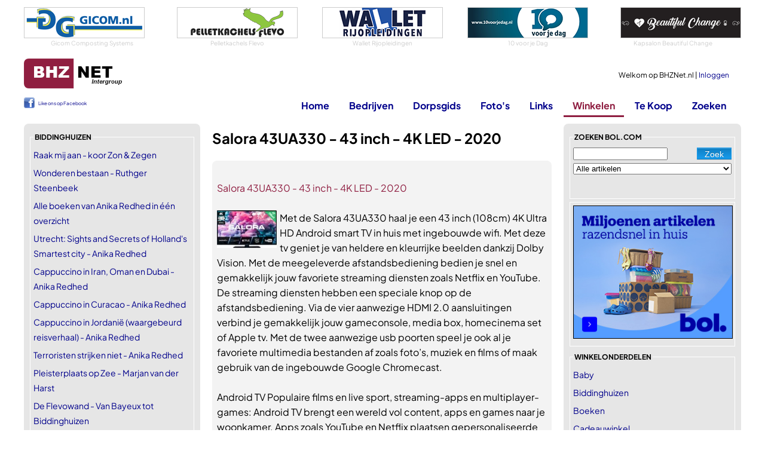

--- FILE ---
content_type: text/css
request_url: https://www.bhznet.nl/css/font_plusjakartasans.css
body_size: 633
content:
@font-face {
    font-family: 'Plus Jakarta Sans';
    src: url('/fonts/PlusJakartaSans/PlusJakartaSans-Light.eot');
    src: url('/fonts/PlusJakartaSans/PlusJakartaSans-Light.eot?#iefix') format('embedded-opentype'),
        url('/fonts/PlusJakartaSans/PlusJakartaSans-Light.woff2') format('woff2'),
        url('/fonts/PlusJakartaSans/PlusJakartaSans-Light.woff') format('woff');
    font-weight: 300;
    font-style: normal;
    font-display: swap;
}

@font-face {
    font-family: 'Plus Jakarta Sans';
    src: url('/fonts/PlusJakartaSans/PlusJakartaSans-ExtraLightItalic.eot');
    src: url('/fonts/PlusJakartaSans/PlusJakartaSans-ExtraLightItalic.eot?#iefix') format('embedded-opentype'),
        url('/fonts/PlusJakartaSans/PlusJakartaSans-ExtraLightItalic.woff2') format('woff2'),
        url('/fonts/PlusJakartaSans/PlusJakartaSans-ExtraLightItalic.woff') format('woff');
    font-weight: 200;
    font-style: italic;
    font-display: swap;
}

@font-face {
    font-family: 'Plus Jakarta Sans';
    src: url('/fonts/PlusJakartaSans/PlusJakartaSans-LightItalic.eot');
    src: url('/fonts/PlusJakartaSans/PlusJakartaSans-LightItalic.eot?#iefix') format('embedded-opentype'),
        url('/fonts/PlusJakartaSans/PlusJakartaSans-LightItalic.woff2') format('woff2'),
        url('/fonts/PlusJakartaSans/PlusJakartaSans-LightItalic.woff') format('woff');
    font-weight: 300;
    font-style: italic;
    font-display: swap;
}

@font-face {
    font-family: 'Plus Jakarta Sans';
    src: url('/fonts/PlusJakartaSans/PlusJakartaSans-Italic.eot');
    src: url('/fonts/PlusJakartaSans/PlusJakartaSans-Italic.eot?#iefix') format('embedded-opentype'),
        url('/fonts/PlusJakartaSans/PlusJakartaSans-Italic.woff2') format('woff2'),
        url('/fonts/PlusJakartaSans/PlusJakartaSans-Italic.woff') format('woff');
    font-weight: normal;
    font-style: italic;
    font-display: swap;
}

@font-face {
    font-family: 'Plus Jakarta Sans';
    src: url('/fonts/PlusJakartaSans/PlusJakartaSans-Medium.eot');
    src: url('/fonts/PlusJakartaSans/PlusJakartaSans-Medium.eot?#iefix') format('embedded-opentype'),
        url('/fonts/PlusJakartaSans/PlusJakartaSans-Medium.woff2') format('woff2'),
        url('/fonts/PlusJakartaSans/PlusJakartaSans-Medium.woff') format('woff');
    font-weight: 500;
    font-style: normal;
    font-display: swap;
}

@font-face {
    font-family: 'Plus Jakarta Sans';
    src: url('/fonts/PlusJakartaSans/PlusJakartaSans-ExtraLight.eot');
    src: url('/fonts/PlusJakartaSans/PlusJakartaSans-ExtraLight.eot?#iefix') format('embedded-opentype'),
        url('/fonts/PlusJakartaSans/PlusJakartaSans-ExtraLight.woff2') format('woff2'),
        url('/fonts/PlusJakartaSans/PlusJakartaSans-ExtraLight.woff') format('woff');
    font-weight: 200;
    font-style: normal;
    font-display: swap;
}

@font-face {
    font-family: 'Plus Jakarta Sans';
    src: url('/fonts/PlusJakartaSans/PlusJakartaSans-ExtraBold.eot');
    src: url('/fonts/PlusJakartaSans/PlusJakartaSans-ExtraBold.eot?#iefix') format('embedded-opentype'),
        url('/fonts/PlusJakartaSans/PlusJakartaSans-ExtraBold.woff2') format('woff2'),
        url('/fonts/PlusJakartaSans/PlusJakartaSans-ExtraBold.woff') format('woff');
    font-weight: bold;
    font-style: normal;
    font-display: swap;
}

@font-face {
    font-family: 'Plus Jakarta Sans';
    src: url('/fonts/PlusJakartaSans/PlusJakartaSans-BoldItalic.eot');
    src: url('/fonts/PlusJakartaSans/PlusJakartaSans-BoldItalic.eot?#iefix') format('embedded-opentype'),
        url('/fonts/PlusJakartaSans/PlusJakartaSans-BoldItalic.woff2') format('woff2'),
        url('/fonts/PlusJakartaSans/PlusJakartaSans-BoldItalic.woff') format('woff');
    font-weight: bold;
    font-style: italic;
    font-display: swap;
}

@font-face {
    font-family: 'Plus Jakarta Sans';
    src: url('/fonts/PlusJakartaSans/PlusJakartaSans-ExtraBoldItalic.eot');
    src: url('/fonts/PlusJakartaSans/PlusJakartaSans-ExtraBoldItalic.eot?#iefix') format('embedded-opentype'),
        url('/fonts/PlusJakartaSans/PlusJakartaSans-ExtraBoldItalic.woff2') format('woff2'),
        url('/fonts/PlusJakartaSans/PlusJakartaSans-ExtraBoldItalic.woff') format('woff');
    font-weight: bold;
    font-style: italic;
    font-display: swap;
}

@font-face {
    font-family: 'Plus Jakarta Sans';
    src: url('/fonts/PlusJakartaSans/PlusJakartaSans-Bold.eot');
    src: url('/fonts/PlusJakartaSans/PlusJakartaSans-Bold.eot?#iefix') format('embedded-opentype'),
        url('/fonts/PlusJakartaSans/PlusJakartaSans-Bold.woff2') format('woff2'),
        url('/fonts/PlusJakartaSans/PlusJakartaSans-Bold.woff') format('woff');
    font-weight: bold;
    font-style: normal;
    font-display: swap;
}

@font-face {
    font-family: 'Plus Jakarta Sans';
    src: url('/fonts/PlusJakartaSans/PlusJakartaSans-Regular.eot');
    src: url('/fonts/PlusJakartaSans/PlusJakartaSans-Regular.eot?#iefix') format('embedded-opentype'),
        url('/fonts/PlusJakartaSans/PlusJakartaSans-Regular.woff2') format('woff2'),
        url('/fonts/PlusJakartaSans/PlusJakartaSans-Regular.woff') format('woff');
    font-weight: normal;
    font-style: normal;
    font-display: swap;
}

@font-face {
    font-family: 'Plus Jakarta Sans';
    src: url('/fonts/PlusJakartaSans/PlusJakartaSans-SemiBold.eot');
    src: url('/fonts/PlusJakartaSans/PlusJakartaSans-SemiBold.eot?#iefix') format('embedded-opentype'),
        url('/fonts/PlusJakartaSans/PlusJakartaSans-SemiBold.woff2') format('woff2'),
        url('/fonts/PlusJakartaSans/PlusJakartaSans-SemiBold.woff') format('woff');
    font-weight: 600;
    font-style: normal;
    font-display: swap;
}

@font-face {
    font-family: 'Plus Jakarta Sans';
    src: url('/fonts/PlusJakartaSans/PlusJakartaSans-MediumItalic.eot');
    src: url('/fonts/PlusJakartaSans/PlusJakartaSans-MediumItalic.eot?#iefix') format('embedded-opentype'),
        url('/fonts/PlusJakartaSans/PlusJakartaSans-MediumItalic.woff2') format('woff2'),
        url('/fonts/PlusJakartaSans/PlusJakartaSans-MediumItalic.woff') format('woff');
    font-weight: 500;
    font-style: italic;
    font-display: swap;
}

@font-face {
    font-family: 'Plus Jakarta Sans';
    src: url('/fonts/PlusJakartaSans/PlusJakartaSans-SemiBoldItalic.eot');
    src: url('/fonts/PlusJakartaSans/PlusJakartaSans-SemiBoldItalic.eot?#iefix') format('embedded-opentype'),
        url('/fonts/PlusJakartaSans/PlusJakartaSans-SemiBoldItalic.woff2') format('woff2'),
        url('/fonts/PlusJakartaSans/PlusJakartaSans-SemiBoldItalic.woff') format('woff');
    font-weight: 600;
    font-style: italic;
    font-display: swap;
}



--- FILE ---
content_type: application/javascript
request_url: https://www.bhznet.nl/js/Functions.js?=v2021
body_size: 2872
content:
function ConfirmDelete() 
    { 
        var r=confirm("Weet je het zeker?"); 
        return (r==true);
    } 
function GetBrowserName(nAgt)
{
	var browserName;
	var fullVersion; 
	var nameOffset,verOffset,ix;

	// In Opera, the true version is after "Opera" or after "Version"
	if ((verOffset=nAgt.indexOf("Opera"))!=-1) 
	{
		browserName = "Opera";
		fullVersion = nAgt.substring(verOffset+6);
		if ((verOffset=nAgt.indexOf("Version"))!=-1) 
		fullVersion = nAgt.substring(verOffset+8);
	}
	// In MSIE, the true version is after "MSIE" in userAgent
	else if ((verOffset=nAgt.indexOf("MSIE"))!=-1) 
	{
		browserName = "Internet Explorer";
		fullVersion = nAgt.substring(verOffset+5);
	}
	// In Chrome, the true version is after "Chrome" 
	else if ((verOffset=nAgt.indexOf("Chrome"))!=-1) 
	{
		browserName = "Chrome";
		fullVersion = nAgt.substring(verOffset+7);
	}
	// In Safari, the true version is after "Safari" or after "Version" 
	else if ((verOffset=nAgt.indexOf("Safari"))!=-1) 
	{
		browserName = "Safari";
		if ((verOffset=nAgt.indexOf("Android"))!=-1)
		{
			browserName = "Android / Safari";
		}
		fullVersion = nAgt.substring(verOffset+7);
		if ((verOffset=nAgt.indexOf("Version"))!=-1) 
		fullVersion = nAgt.substring(verOffset+8);
	}
	// In Firefox, the true version is after "Firefox" 
	else if ((verOffset=nAgt.indexOf("Firefox"))!=-1) 
	{
		browserName = "Firefox";
		fullVersion = nAgt.substring(verOffset+8);
	}
	// In most other browsers, "name/version" is at the end of userAgent 
	else if ( (nameOffset=nAgt.lastIndexOf(' ')+1) < (verOffset=nAgt.lastIndexOf('/')) ) 
	{
		browserName = nAgt.substring(nameOffset,verOffset);
		fullVersion = nAgt.substring(verOffset+1);
	}
	// trim the fullVersion string at semicolon/space if present
	if ((ix=fullVersion.indexOf(";"))!=-1)
		fullVersion=fullVersion.substring(0,ix);
	if ((ix=fullVersion.indexOf(" "))!=-1)
		fullVersion=fullVersion.substring(0,ix);
	majorVersion = parseInt(''+fullVersion,10);
	if (isNaN(majorVersion)) 
	{
		fullVersion  = ''+parseFloat(navigator.appVersion); 
		majorVersion = parseInt(navigator.appVersion,10);
	}

	return browserName + ' ' + majorVersion;
}

$(function ()
{
	// bind change event to select 
	$('#TwitterChoice').on('change', function ()
	{
		var url = '/Twitter.asp?TwitterId=' + $(this).val(); // get selected value 
		if (url)
		{ // require a URL 
			window.location = url; // redirect 
		}
		return false;
	});

	$("a[href='#top']").click(function (event)
	{
		event.preventDefault();
		$("html, body").animate({ scrollTop: 0 }, "slow");

	});

	//$(window).scroll(function(){
	//	$('#shopinfo').toggleClass('scrolling', $(window).scrollTop() > $('#rightcontentonder').offset().top);
	//});

}); 

	var timeout;
	$(document).ready(function(){
		$(document).keypress(function() {
			if(timeout) {
				clearTimeout(timeout);
				timeout = null;
	      }
		timeout = setTimeout(myFunction, 50000);
	});
	});

window.alert = function(message)
{
	$(document.createElement('div'))
        .attr({title: 'BHZNet.nl'})
        .html(message)
        .dialog({
            buttons: {OK: function(){$(this).dialog('close');}},
            close: function(){$(this).remove();},
            draggable: true,
            modal: true,
            resizable: false,
            
			minWidth: 200 
        });
};


var myFunction = new function() { 
  //window.location = location.href;
  clearTimeout(timeout); // this way will not run infinitely
}
jQuery.nl2br = function(varTest){
    return varTest.replace(/(\r\n|\n\r|\r|\n)/g, "<br />");
};


(function ( $ ) {
    $.fn.nieuwsreacties = function(nieuwsid) {
		var element = this;
        var url = "/ajax/nieuwsreacties.asp?id=" + nieuwsid;
		$.get(url, function (data)
		{
	   		element.empty();
	   		$.each(data, function (i, item)
	   		{
	   			var sp = "<span class='fKop'>" + item.Datum_Gepost + "</span>";
	   			$("<div class='top'/>").html(item.Afzender_Naam + sp).appendTo(element);
	   			var txt = item.Bericht; //.substring(0, 150);
	   			$("<div/>").html($.nl2br(txt)).appendTo(element);
	   		});
		});
    };
}( jQuery ));



function SearchYouTube(query, divtofill, start, maxres)
	{
		var random = 1;
		$.ajax({
			url: 'https://gdata.youtube.com/feeds/api/videos?orderby=published&start-index=' + start + '&max-results=' + maxres + '&v=2&alt=json-in-script&q=' + query,
			dataType: 'jsonp',
			success: function (data)
			{
				var totals = data.feed.openSearch$totalResults.$t;
				var row = "<ul class='tweet_list'>";
				for (i = 0; i < data.feed.entry.length; i++)
				{
					var url = data.feed.entry[i].link[0].href;
					url = url.replace("watch?v=", "v/");
					url = url.replace("&feature=youtube_gdata", "?fs=1&amp;autoplay=1");
					var img = data.feed.entry[i].media$group.media$thumbnail[0].url;
					var title = data.feed.entry[i].media$group.media$title.$t;
					var published = data.feed.entry[i].published.$t;
					var author = data.feed.entry[i].author[0].name.$t;
					row += '<li><div style="height: 90px; background-image: url(' +img + '); background-repeat: no-repeat;">' + "<a style='height: 90px; width: 270px; display:block; padding-left:130px; float:left;' class='various fancybox.iframe' href='" + url + "' >"  + title + "</a>";
					row += "<div style='float:right; font-size:smaller;'>" + new Date(Date.parse(published)).toLocaleDateString() + "</div></div>";
					row += "</li>"
				}
				row += "</ul>";
				
				document.getElementById(divtofill).innerHTML += row;
				$(".various").fancybox({ maxWidth: 800, maxHeight: 600, openEffect: 'none', closeEffect: 'none' });
			},
			error: function ()
			{
				alert("Error loading youtube video results");
			}
		});
		return false;
	}

	function getRandom(min, max)
	{ 
		return Math.floor(Math.random() * (max - min + 1)) + min;
	}
	
$(function() {
	$(".popup").click(function(event)
	{
		event.preventDefault();
		var width = $(this).attr("data-width");
		var height = $(this).attr("data-height");
		var url = $(this).attr("href");
		window.open(url,'_blank','width=' + width + ',height=' + height + ',resizable=yes');
	});
	
	intervalFunc();
	function intervalFunc() {
		if( $('#topblok.tophome').length )
		{
			$.ajax(
			{
				url: '/ajax/img.asp'
			}).done(function (data) {
				img1 = new Image();
				img1.addEventListener('load', function () {
					$('#topblok.tophome').css('background-image', 'url(' + data + ')');
				});
				img1.src = data;
			});
		}
	}
	window.setInterval(intervalFunc, 6000);
	
});	

--- FILE ---
content_type: application/javascript
request_url: https://www.bhznet.nl/js/DoSliding.js
body_size: -38
content:
$(document).ready(function () {
    $(".slidingDiv").hide();
    $(".show_hide").show();
    $(".show_hide").click(function (event) 
    {
        event.preventDefault();
        $(".slidingDiv").toggle();
        var mya = $(this).text();
        
        if ($(this).text() == "Lees meer ->") 
        {
            $(this).text("<- Verberg");
        }
        else {
            $(this).text("Lees meer ->");
        }
    });
});

